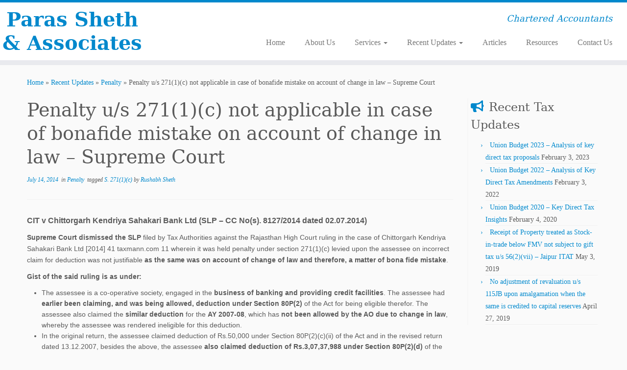

--- FILE ---
content_type: text/html; charset=UTF-8
request_url: https://psheth.com/penalty-us-2711c-not-applicable-in-case-of-bonafide-mistake-on-account-of-change-in-law-supreme-court/
body_size: 18353
content:
<!DOCTYPE html>
<!--[if IE 7]>
<html class="ie ie7 no-js" lang="en-US">
<![endif]-->
<!--[if IE 8]>
<html class="ie ie8 no-js" lang="en-US">
<![endif]-->
<!--[if !(IE 7) | !(IE 8)  ]><!-->
<html class="no-js" lang="en-US">
<!--<![endif]-->
	<head>
		<meta charset="UTF-8" />
		<meta http-equiv="X-UA-Compatible" content="IE=EDGE" />
		<meta name="viewport" content="width=device-width, initial-scale=1.0" />
        <link rel="profile"  href="https://gmpg.org/xfn/11" />
		<link rel="pingback" href="https://psheth.com/xmlrpc.php" />
		<script>(function(html){html.className = html.className.replace(/\bno-js\b/,'js')})(document.documentElement);</script>
<meta name='robots' content='index, follow, max-image-preview:large, max-snippet:-1, max-video-preview:-1' />
	<style>img:is([sizes="auto" i], [sizes^="auto," i]) { contain-intrinsic-size: 3000px 1500px }</style>
	
	<!-- This site is optimized with the Yoast SEO plugin v26.3 - https://yoast.com/wordpress/plugins/seo/ -->
	<title>Penalty u/s 271(1)(c) not applicable in case of bonafide mistake on account of change in law - Supreme Court - Paras Sheth &amp; Associates</title>
	<link rel="canonical" href="https://psheth.com/penalty-us-2711c-not-applicable-in-case-of-bonafide-mistake-on-account-of-change-in-law-supreme-court/" />
	<meta name="twitter:label1" content="Written by" />
	<meta name="twitter:data1" content="Rushabh Sheth" />
	<meta name="twitter:label2" content="Est. reading time" />
	<meta name="twitter:data2" content="3 minutes" />
	<script type="application/ld+json" class="yoast-schema-graph">{"@context":"https://schema.org","@graph":[{"@type":"WebPage","@id":"https://psheth.com/penalty-us-2711c-not-applicable-in-case-of-bonafide-mistake-on-account-of-change-in-law-supreme-court/","url":"https://psheth.com/penalty-us-2711c-not-applicable-in-case-of-bonafide-mistake-on-account-of-change-in-law-supreme-court/","name":"Penalty u/s 271(1)(c) not applicable in case of bonafide mistake on account of change in law - Supreme Court - Paras Sheth &amp; Associates","isPartOf":{"@id":"https://psheth.com/#website"},"datePublished":"2014-07-14T07:12:15+00:00","dateModified":"2014-07-14T07:13:45+00:00","author":{"@id":"https://psheth.com/#/schema/person/0e265bd6a1d6e2105b203fcd531a8b21"},"breadcrumb":{"@id":"https://psheth.com/penalty-us-2711c-not-applicable-in-case-of-bonafide-mistake-on-account-of-change-in-law-supreme-court/#breadcrumb"},"inLanguage":"en-US","potentialAction":[{"@type":"ReadAction","target":["https://psheth.com/penalty-us-2711c-not-applicable-in-case-of-bonafide-mistake-on-account-of-change-in-law-supreme-court/"]}]},{"@type":"BreadcrumbList","@id":"https://psheth.com/penalty-us-2711c-not-applicable-in-case-of-bonafide-mistake-on-account-of-change-in-law-supreme-court/#breadcrumb","itemListElement":[{"@type":"ListItem","position":1,"name":"Home","item":"https://psheth.com/"},{"@type":"ListItem","position":2,"name":"Recent Updates","item":"https://psheth.com/income-tax-updates/"},{"@type":"ListItem","position":3,"name":"Penalty u/s 271(1)(c) not applicable in case of bonafide mistake on account of change in law &#8211; Supreme Court"}]},{"@type":"WebSite","@id":"https://psheth.com/#website","url":"https://psheth.com/","name":"Paras Sheth &amp; Associates","description":"Chartered Accountants","potentialAction":[{"@type":"SearchAction","target":{"@type":"EntryPoint","urlTemplate":"https://psheth.com/?s={search_term_string}"},"query-input":{"@type":"PropertyValueSpecification","valueRequired":true,"valueName":"search_term_string"}}],"inLanguage":"en-US"},{"@type":"Person","@id":"https://psheth.com/#/schema/person/0e265bd6a1d6e2105b203fcd531a8b21","name":"Rushabh Sheth"}]}</script>
	<!-- / Yoast SEO plugin. -->


<link rel='dns-prefetch' href='//stats.wp.com' />
<link rel='dns-prefetch' href='//v0.wordpress.com' />
<link rel="alternate" type="application/rss+xml" title="Paras Sheth &amp; Associates &raquo; Feed" href="https://psheth.com/feed/" />
<link rel="alternate" type="application/rss+xml" title="Paras Sheth &amp; Associates &raquo; Comments Feed" href="https://psheth.com/comments/feed/" />
<link rel="alternate" type="application/rss+xml" title="Paras Sheth &amp; Associates &raquo; Penalty u/s 271(1)(c) not applicable in case of bonafide mistake on account of change in law &#8211; Supreme Court Comments Feed" href="https://psheth.com/penalty-us-2711c-not-applicable-in-case-of-bonafide-mistake-on-account-of-change-in-law-supreme-court/feed/" />
<script type="text/javascript">
/* <![CDATA[ */
window._wpemojiSettings = {"baseUrl":"https:\/\/s.w.org\/images\/core\/emoji\/16.0.1\/72x72\/","ext":".png","svgUrl":"https:\/\/s.w.org\/images\/core\/emoji\/16.0.1\/svg\/","svgExt":".svg","source":{"concatemoji":"https:\/\/psheth.com\/wp-includes\/js\/wp-emoji-release.min.js?ver=6.8.3"}};
/*! This file is auto-generated */
!function(s,n){var o,i,e;function c(e){try{var t={supportTests:e,timestamp:(new Date).valueOf()};sessionStorage.setItem(o,JSON.stringify(t))}catch(e){}}function p(e,t,n){e.clearRect(0,0,e.canvas.width,e.canvas.height),e.fillText(t,0,0);var t=new Uint32Array(e.getImageData(0,0,e.canvas.width,e.canvas.height).data),a=(e.clearRect(0,0,e.canvas.width,e.canvas.height),e.fillText(n,0,0),new Uint32Array(e.getImageData(0,0,e.canvas.width,e.canvas.height).data));return t.every(function(e,t){return e===a[t]})}function u(e,t){e.clearRect(0,0,e.canvas.width,e.canvas.height),e.fillText(t,0,0);for(var n=e.getImageData(16,16,1,1),a=0;a<n.data.length;a++)if(0!==n.data[a])return!1;return!0}function f(e,t,n,a){switch(t){case"flag":return n(e,"\ud83c\udff3\ufe0f\u200d\u26a7\ufe0f","\ud83c\udff3\ufe0f\u200b\u26a7\ufe0f")?!1:!n(e,"\ud83c\udde8\ud83c\uddf6","\ud83c\udde8\u200b\ud83c\uddf6")&&!n(e,"\ud83c\udff4\udb40\udc67\udb40\udc62\udb40\udc65\udb40\udc6e\udb40\udc67\udb40\udc7f","\ud83c\udff4\u200b\udb40\udc67\u200b\udb40\udc62\u200b\udb40\udc65\u200b\udb40\udc6e\u200b\udb40\udc67\u200b\udb40\udc7f");case"emoji":return!a(e,"\ud83e\udedf")}return!1}function g(e,t,n,a){var r="undefined"!=typeof WorkerGlobalScope&&self instanceof WorkerGlobalScope?new OffscreenCanvas(300,150):s.createElement("canvas"),o=r.getContext("2d",{willReadFrequently:!0}),i=(o.textBaseline="top",o.font="600 32px Arial",{});return e.forEach(function(e){i[e]=t(o,e,n,a)}),i}function t(e){var t=s.createElement("script");t.src=e,t.defer=!0,s.head.appendChild(t)}"undefined"!=typeof Promise&&(o="wpEmojiSettingsSupports",i=["flag","emoji"],n.supports={everything:!0,everythingExceptFlag:!0},e=new Promise(function(e){s.addEventListener("DOMContentLoaded",e,{once:!0})}),new Promise(function(t){var n=function(){try{var e=JSON.parse(sessionStorage.getItem(o));if("object"==typeof e&&"number"==typeof e.timestamp&&(new Date).valueOf()<e.timestamp+604800&&"object"==typeof e.supportTests)return e.supportTests}catch(e){}return null}();if(!n){if("undefined"!=typeof Worker&&"undefined"!=typeof OffscreenCanvas&&"undefined"!=typeof URL&&URL.createObjectURL&&"undefined"!=typeof Blob)try{var e="postMessage("+g.toString()+"("+[JSON.stringify(i),f.toString(),p.toString(),u.toString()].join(",")+"));",a=new Blob([e],{type:"text/javascript"}),r=new Worker(URL.createObjectURL(a),{name:"wpTestEmojiSupports"});return void(r.onmessage=function(e){c(n=e.data),r.terminate(),t(n)})}catch(e){}c(n=g(i,f,p,u))}t(n)}).then(function(e){for(var t in e)n.supports[t]=e[t],n.supports.everything=n.supports.everything&&n.supports[t],"flag"!==t&&(n.supports.everythingExceptFlag=n.supports.everythingExceptFlag&&n.supports[t]);n.supports.everythingExceptFlag=n.supports.everythingExceptFlag&&!n.supports.flag,n.DOMReady=!1,n.readyCallback=function(){n.DOMReady=!0}}).then(function(){return e}).then(function(){var e;n.supports.everything||(n.readyCallback(),(e=n.source||{}).concatemoji?t(e.concatemoji):e.wpemoji&&e.twemoji&&(t(e.twemoji),t(e.wpemoji)))}))}((window,document),window._wpemojiSettings);
/* ]]> */
</script>

<style id='wp-emoji-styles-inline-css' type='text/css'>

	img.wp-smiley, img.emoji {
		display: inline !important;
		border: none !important;
		box-shadow: none !important;
		height: 1em !important;
		width: 1em !important;
		margin: 0 0.07em !important;
		vertical-align: -0.1em !important;
		background: none !important;
		padding: 0 !important;
	}
</style>
<link rel='stylesheet' id='wp-block-library-css' href='https://psheth.com/wp-includes/css/dist/block-library/style.min.css?ver=6.8.3' type='text/css' media='all' />
<style id='classic-theme-styles-inline-css' type='text/css'>
/*! This file is auto-generated */
.wp-block-button__link{color:#fff;background-color:#32373c;border-radius:9999px;box-shadow:none;text-decoration:none;padding:calc(.667em + 2px) calc(1.333em + 2px);font-size:1.125em}.wp-block-file__button{background:#32373c;color:#fff;text-decoration:none}
</style>
<link rel='stylesheet' id='mediaelement-css' href='https://psheth.com/wp-includes/js/mediaelement/mediaelementplayer-legacy.min.css?ver=4.2.17' type='text/css' media='all' />
<link rel='stylesheet' id='wp-mediaelement-css' href='https://psheth.com/wp-includes/js/mediaelement/wp-mediaelement.min.css?ver=6.8.3' type='text/css' media='all' />
<style id='jetpack-sharing-buttons-style-inline-css' type='text/css'>
.jetpack-sharing-buttons__services-list{display:flex;flex-direction:row;flex-wrap:wrap;gap:0;list-style-type:none;margin:5px;padding:0}.jetpack-sharing-buttons__services-list.has-small-icon-size{font-size:12px}.jetpack-sharing-buttons__services-list.has-normal-icon-size{font-size:16px}.jetpack-sharing-buttons__services-list.has-large-icon-size{font-size:24px}.jetpack-sharing-buttons__services-list.has-huge-icon-size{font-size:36px}@media print{.jetpack-sharing-buttons__services-list{display:none!important}}.editor-styles-wrapper .wp-block-jetpack-sharing-buttons{gap:0;padding-inline-start:0}ul.jetpack-sharing-buttons__services-list.has-background{padding:1.25em 2.375em}
</style>
<style id='global-styles-inline-css' type='text/css'>
:root{--wp--preset--aspect-ratio--square: 1;--wp--preset--aspect-ratio--4-3: 4/3;--wp--preset--aspect-ratio--3-4: 3/4;--wp--preset--aspect-ratio--3-2: 3/2;--wp--preset--aspect-ratio--2-3: 2/3;--wp--preset--aspect-ratio--16-9: 16/9;--wp--preset--aspect-ratio--9-16: 9/16;--wp--preset--color--black: #000000;--wp--preset--color--cyan-bluish-gray: #abb8c3;--wp--preset--color--white: #ffffff;--wp--preset--color--pale-pink: #f78da7;--wp--preset--color--vivid-red: #cf2e2e;--wp--preset--color--luminous-vivid-orange: #ff6900;--wp--preset--color--luminous-vivid-amber: #fcb900;--wp--preset--color--light-green-cyan: #7bdcb5;--wp--preset--color--vivid-green-cyan: #00d084;--wp--preset--color--pale-cyan-blue: #8ed1fc;--wp--preset--color--vivid-cyan-blue: #0693e3;--wp--preset--color--vivid-purple: #9b51e0;--wp--preset--gradient--vivid-cyan-blue-to-vivid-purple: linear-gradient(135deg,rgba(6,147,227,1) 0%,rgb(155,81,224) 100%);--wp--preset--gradient--light-green-cyan-to-vivid-green-cyan: linear-gradient(135deg,rgb(122,220,180) 0%,rgb(0,208,130) 100%);--wp--preset--gradient--luminous-vivid-amber-to-luminous-vivid-orange: linear-gradient(135deg,rgba(252,185,0,1) 0%,rgba(255,105,0,1) 100%);--wp--preset--gradient--luminous-vivid-orange-to-vivid-red: linear-gradient(135deg,rgba(255,105,0,1) 0%,rgb(207,46,46) 100%);--wp--preset--gradient--very-light-gray-to-cyan-bluish-gray: linear-gradient(135deg,rgb(238,238,238) 0%,rgb(169,184,195) 100%);--wp--preset--gradient--cool-to-warm-spectrum: linear-gradient(135deg,rgb(74,234,220) 0%,rgb(151,120,209) 20%,rgb(207,42,186) 40%,rgb(238,44,130) 60%,rgb(251,105,98) 80%,rgb(254,248,76) 100%);--wp--preset--gradient--blush-light-purple: linear-gradient(135deg,rgb(255,206,236) 0%,rgb(152,150,240) 100%);--wp--preset--gradient--blush-bordeaux: linear-gradient(135deg,rgb(254,205,165) 0%,rgb(254,45,45) 50%,rgb(107,0,62) 100%);--wp--preset--gradient--luminous-dusk: linear-gradient(135deg,rgb(255,203,112) 0%,rgb(199,81,192) 50%,rgb(65,88,208) 100%);--wp--preset--gradient--pale-ocean: linear-gradient(135deg,rgb(255,245,203) 0%,rgb(182,227,212) 50%,rgb(51,167,181) 100%);--wp--preset--gradient--electric-grass: linear-gradient(135deg,rgb(202,248,128) 0%,rgb(113,206,126) 100%);--wp--preset--gradient--midnight: linear-gradient(135deg,rgb(2,3,129) 0%,rgb(40,116,252) 100%);--wp--preset--font-size--small: 13px;--wp--preset--font-size--medium: 20px;--wp--preset--font-size--large: 36px;--wp--preset--font-size--x-large: 42px;--wp--preset--spacing--20: 0.44rem;--wp--preset--spacing--30: 0.67rem;--wp--preset--spacing--40: 1rem;--wp--preset--spacing--50: 1.5rem;--wp--preset--spacing--60: 2.25rem;--wp--preset--spacing--70: 3.38rem;--wp--preset--spacing--80: 5.06rem;--wp--preset--shadow--natural: 6px 6px 9px rgba(0, 0, 0, 0.2);--wp--preset--shadow--deep: 12px 12px 50px rgba(0, 0, 0, 0.4);--wp--preset--shadow--sharp: 6px 6px 0px rgba(0, 0, 0, 0.2);--wp--preset--shadow--outlined: 6px 6px 0px -3px rgba(255, 255, 255, 1), 6px 6px rgba(0, 0, 0, 1);--wp--preset--shadow--crisp: 6px 6px 0px rgba(0, 0, 0, 1);}:where(.is-layout-flex){gap: 0.5em;}:where(.is-layout-grid){gap: 0.5em;}body .is-layout-flex{display: flex;}.is-layout-flex{flex-wrap: wrap;align-items: center;}.is-layout-flex > :is(*, div){margin: 0;}body .is-layout-grid{display: grid;}.is-layout-grid > :is(*, div){margin: 0;}:where(.wp-block-columns.is-layout-flex){gap: 2em;}:where(.wp-block-columns.is-layout-grid){gap: 2em;}:where(.wp-block-post-template.is-layout-flex){gap: 1.25em;}:where(.wp-block-post-template.is-layout-grid){gap: 1.25em;}.has-black-color{color: var(--wp--preset--color--black) !important;}.has-cyan-bluish-gray-color{color: var(--wp--preset--color--cyan-bluish-gray) !important;}.has-white-color{color: var(--wp--preset--color--white) !important;}.has-pale-pink-color{color: var(--wp--preset--color--pale-pink) !important;}.has-vivid-red-color{color: var(--wp--preset--color--vivid-red) !important;}.has-luminous-vivid-orange-color{color: var(--wp--preset--color--luminous-vivid-orange) !important;}.has-luminous-vivid-amber-color{color: var(--wp--preset--color--luminous-vivid-amber) !important;}.has-light-green-cyan-color{color: var(--wp--preset--color--light-green-cyan) !important;}.has-vivid-green-cyan-color{color: var(--wp--preset--color--vivid-green-cyan) !important;}.has-pale-cyan-blue-color{color: var(--wp--preset--color--pale-cyan-blue) !important;}.has-vivid-cyan-blue-color{color: var(--wp--preset--color--vivid-cyan-blue) !important;}.has-vivid-purple-color{color: var(--wp--preset--color--vivid-purple) !important;}.has-black-background-color{background-color: var(--wp--preset--color--black) !important;}.has-cyan-bluish-gray-background-color{background-color: var(--wp--preset--color--cyan-bluish-gray) !important;}.has-white-background-color{background-color: var(--wp--preset--color--white) !important;}.has-pale-pink-background-color{background-color: var(--wp--preset--color--pale-pink) !important;}.has-vivid-red-background-color{background-color: var(--wp--preset--color--vivid-red) !important;}.has-luminous-vivid-orange-background-color{background-color: var(--wp--preset--color--luminous-vivid-orange) !important;}.has-luminous-vivid-amber-background-color{background-color: var(--wp--preset--color--luminous-vivid-amber) !important;}.has-light-green-cyan-background-color{background-color: var(--wp--preset--color--light-green-cyan) !important;}.has-vivid-green-cyan-background-color{background-color: var(--wp--preset--color--vivid-green-cyan) !important;}.has-pale-cyan-blue-background-color{background-color: var(--wp--preset--color--pale-cyan-blue) !important;}.has-vivid-cyan-blue-background-color{background-color: var(--wp--preset--color--vivid-cyan-blue) !important;}.has-vivid-purple-background-color{background-color: var(--wp--preset--color--vivid-purple) !important;}.has-black-border-color{border-color: var(--wp--preset--color--black) !important;}.has-cyan-bluish-gray-border-color{border-color: var(--wp--preset--color--cyan-bluish-gray) !important;}.has-white-border-color{border-color: var(--wp--preset--color--white) !important;}.has-pale-pink-border-color{border-color: var(--wp--preset--color--pale-pink) !important;}.has-vivid-red-border-color{border-color: var(--wp--preset--color--vivid-red) !important;}.has-luminous-vivid-orange-border-color{border-color: var(--wp--preset--color--luminous-vivid-orange) !important;}.has-luminous-vivid-amber-border-color{border-color: var(--wp--preset--color--luminous-vivid-amber) !important;}.has-light-green-cyan-border-color{border-color: var(--wp--preset--color--light-green-cyan) !important;}.has-vivid-green-cyan-border-color{border-color: var(--wp--preset--color--vivid-green-cyan) !important;}.has-pale-cyan-blue-border-color{border-color: var(--wp--preset--color--pale-cyan-blue) !important;}.has-vivid-cyan-blue-border-color{border-color: var(--wp--preset--color--vivid-cyan-blue) !important;}.has-vivid-purple-border-color{border-color: var(--wp--preset--color--vivid-purple) !important;}.has-vivid-cyan-blue-to-vivid-purple-gradient-background{background: var(--wp--preset--gradient--vivid-cyan-blue-to-vivid-purple) !important;}.has-light-green-cyan-to-vivid-green-cyan-gradient-background{background: var(--wp--preset--gradient--light-green-cyan-to-vivid-green-cyan) !important;}.has-luminous-vivid-amber-to-luminous-vivid-orange-gradient-background{background: var(--wp--preset--gradient--luminous-vivid-amber-to-luminous-vivid-orange) !important;}.has-luminous-vivid-orange-to-vivid-red-gradient-background{background: var(--wp--preset--gradient--luminous-vivid-orange-to-vivid-red) !important;}.has-very-light-gray-to-cyan-bluish-gray-gradient-background{background: var(--wp--preset--gradient--very-light-gray-to-cyan-bluish-gray) !important;}.has-cool-to-warm-spectrum-gradient-background{background: var(--wp--preset--gradient--cool-to-warm-spectrum) !important;}.has-blush-light-purple-gradient-background{background: var(--wp--preset--gradient--blush-light-purple) !important;}.has-blush-bordeaux-gradient-background{background: var(--wp--preset--gradient--blush-bordeaux) !important;}.has-luminous-dusk-gradient-background{background: var(--wp--preset--gradient--luminous-dusk) !important;}.has-pale-ocean-gradient-background{background: var(--wp--preset--gradient--pale-ocean) !important;}.has-electric-grass-gradient-background{background: var(--wp--preset--gradient--electric-grass) !important;}.has-midnight-gradient-background{background: var(--wp--preset--gradient--midnight) !important;}.has-small-font-size{font-size: var(--wp--preset--font-size--small) !important;}.has-medium-font-size{font-size: var(--wp--preset--font-size--medium) !important;}.has-large-font-size{font-size: var(--wp--preset--font-size--large) !important;}.has-x-large-font-size{font-size: var(--wp--preset--font-size--x-large) !important;}
:where(.wp-block-post-template.is-layout-flex){gap: 1.25em;}:where(.wp-block-post-template.is-layout-grid){gap: 1.25em;}
:where(.wp-block-columns.is-layout-flex){gap: 2em;}:where(.wp-block-columns.is-layout-grid){gap: 2em;}
:root :where(.wp-block-pullquote){font-size: 1.5em;line-height: 1.6;}
</style>
<link rel='stylesheet' id='customizr-fa-css' href='https://psheth.com/wp-content/themes/customizr/assets/shared/fonts/fa/css/fontawesome-all.min.css?ver=4.4.24' type='text/css' media='all' />
<link rel='stylesheet' id='customizr-common-css' href='https://psheth.com/wp-content/themes/customizr/inc/assets/css/tc_common.min.css?ver=4.4.24' type='text/css' media='all' />
<link rel='stylesheet' id='customizr-skin-css' href='https://psheth.com/wp-content/themes/customizr/inc/assets/css/blue.min.css?ver=4.4.24' type='text/css' media='all' />
<style id='customizr-skin-inline-css' type='text/css'>

                  .site-title,.site-description,h1,h2,h3,.tc-dropcap {
                    font-family : 'Georgia','Georgia','serif';
                    font-weight : inherit;
                  }

                  body,.navbar .nav>li>a {
                    font-family : 'Verdana','Geneva','sans-serif';
                    font-weight : inherit;
                  }
table { border-collapse: separate; }
                           body table { border-collapse: collapse; }
                          
.social-links .social-icon:before { content: none } 
.sticky-enabled .tc-shrink-on .site-logo img {
    					height:30px!important;width:auto!important
    				}

    				.sticky-enabled .tc-shrink-on .brand .site-title {
    					font-size:0.6em;opacity:0.8;line-height:1.2em
    				}

.tc-slider-loader-wrapper{ display:none }
html.js .tc-slider-loader-wrapper { display: block }.no-csstransforms3d .tc-slider-loader-wrapper .tc-img-gif-loader {
                                                background: url('https://psheth.com/wp-content/themes/customizr/assets/front/img/slider-loader.gif') no-repeat center center;
                                         }.tc-slider-loader-wrapper .tc-css-loader > div { border-color:#08c; }

      .carousel .czr-item {
        line-height: 400px;
        min-height:400px;
        max-height:400px;
      }
      .tc-slider-loader-wrapper {
        line-height: 400px;
        height:400px;
      }
      .carousel .tc-slider-controls {
        line-height: 400px;
        max-height:400px;
      }

        @media (max-width: 1200px) {
          .carousel .czr-item {
            line-height: 308px;
            max-height:308px;
            min-height:308px;
          }
          .czr-item .carousel-caption {
            max-height: 268px;
            overflow: hidden;
          }
          .carousel .tc-slider-loader-wrapper {
            line-height: 308px;
            height:308px;
          }
        }

        @media (max-width: 979px) {
          .carousel .czr-item {
            line-height: 247.2px;
            max-height:247.2px;
            min-height:247.2px;
          }
          .czr-item .carousel-caption {
            max-height: 207.2px;
            overflow: hidden;
          }
          .carousel .tc-slider-loader-wrapper {
            line-height: 247.2px;
            height:247.2px;
          }
        }

        @media (max-width: 480px) {
          .carousel .czr-item {
            line-height: 152px;
            max-height:152px;
            min-height:152px;
          }
          .czr-item .carousel-caption {
            max-height: 112px;
            overflow: hidden;
          }
          .carousel .tc-slider-loader-wrapper {
            line-height: 152px;
            height:152px;
          }
        }

        @media (max-width: 320px) {
          .carousel .czr-item {
            line-height: 112px;
            max-height:112px;
            min-height:112px;
          }
          .czr-item .carousel-caption {
            max-height: 72px;
            overflow: hidden;
          }
          .carousel .tc-slider-loader-wrapper {
            line-height: 112px;
            height:112px;
          }
        }

#tc-push-footer { display: none; visibility: hidden; }
         .tc-sticky-footer #tc-push-footer.sticky-footer-enabled { display: block; }
        

</style>
<link rel='stylesheet' id='customizr-style-css' href='https://psheth.com/wp-content/themes/customizr/style.css?ver=4.4.24' type='text/css' media='all' />
<link rel='stylesheet' id='fancyboxcss-css' href='https://psheth.com/wp-content/themes/customizr/assets/front/js/libs/fancybox/jquery.fancybox-1.3.4.min.css?ver=6.8.3' type='text/css' media='all' />
<link rel='stylesheet' id='sharedaddy-css' href='https://psheth.com/wp-content/plugins/jetpack/modules/sharedaddy/sharing.css?ver=15.2' type='text/css' media='all' />
<link rel='stylesheet' id='social-logos-css' href='https://psheth.com/wp-content/plugins/jetpack/_inc/social-logos/social-logos.min.css?ver=15.2' type='text/css' media='all' />
<script type="text/javascript" src="https://psheth.com/wp-includes/js/jquery/jquery.min.js?ver=3.7.1" id="jquery-core-js"></script>
<script type="text/javascript" src="https://psheth.com/wp-includes/js/jquery/jquery-migrate.min.js?ver=3.4.1" id="jquery-migrate-js"></script>
<script type="text/javascript" src="https://psheth.com/wp-content/themes/customizr/assets/front/js/libs/modernizr.min.js?ver=4.4.24" id="modernizr-js"></script>
<script type="text/javascript" src="https://psheth.com/wp-content/themes/customizr/assets/front/js/libs/fancybox/jquery.fancybox-1.3.4.min.js?ver=4.4.24" id="tc-fancybox-js"></script>
<script type="text/javascript" src="https://psheth.com/wp-includes/js/underscore.min.js?ver=1.13.7" id="underscore-js"></script>
<script type="text/javascript" id="tc-scripts-js-extra">
/* <![CDATA[ */
var TCParams = {"_disabled":[],"FancyBoxState":"1","FancyBoxAutoscale":"1","SliderName":"","SliderDelay":"","SliderHover":"1","centerSliderImg":"1","SmoothScroll":{"Enabled":true,"Options":{"touchpadSupport":false}},"anchorSmoothScroll":"linear","anchorSmoothScrollExclude":{"simple":["[class*=edd]",".tc-carousel-control",".carousel-control","[data-toggle=\"modal\"]","[data-toggle=\"dropdown\"]","[data-toggle=\"tooltip\"]","[data-toggle=\"popover\"]","[data-toggle=\"collapse\"]","[data-toggle=\"tab\"]","[data-toggle=\"pill\"]","[class*=upme]","[class*=um-]"],"deep":{"classes":[],"ids":[]}},"ReorderBlocks":"1","centerAllImg":"1","HasComments":"","LeftSidebarClass":".span3.left.tc-sidebar","RightSidebarClass":".span3.right.tc-sidebar","LoadModernizr":"1","stickyCustomOffset":{"_initial":0,"_scrolling":0,"options":{"_static":true,"_element":""}},"stickyHeader":"1","dropdowntoViewport":"1","timerOnScrollAllBrowsers":"1","extLinksStyle":"0","extLinksTargetExt":"1","extLinksSkipSelectors":{"classes":["btn","button"],"ids":[]},"dropcapEnabled":"","dropcapWhere":{"post":"0","page":"0"},"dropcapMinWords":"50","dropcapSkipSelectors":{"tags":["IMG","IFRAME","H1","H2","H3","H4","H5","H6","BLOCKQUOTE","UL","OL"],"classes":["btn","tc-placeholder-wrap"],"id":[]},"imgSmartLoadEnabled":"1","imgSmartLoadOpts":{"parentSelectors":[".article-container",".__before_main_wrapper",".widget-front"],"opts":{"excludeImg":[".tc-holder-img"]}},"imgSmartLoadsForSliders":"","goldenRatio":"1.618","gridGoldenRatioLimit":"350","isSecondMenuEnabled":"","secondMenuRespSet":"hide","isParallaxOn":"1","parallaxRatio":"0.55","pluginCompats":[],"adminAjaxUrl":"https:\/\/psheth.com\/wp-admin\/admin-ajax.php","ajaxUrl":"https:\/\/psheth.com\/?czrajax=1","frontNonce":{"id":"CZRFrontNonce","handle":"6c0fb3333e"},"isDevMode":"","isModernStyle":"","i18n":{"Permanently dismiss":"Permanently dismiss"},"version":"4.4.24","frontNotifications":{"styleSwitcher":{"enabled":false,"content":"","dismissAction":"dismiss_style_switcher_note_front","ajaxUrl":"https:\/\/psheth.com\/wp-admin\/admin-ajax.php"}}};
/* ]]> */
</script>
<script type="text/javascript" src="https://psheth.com/wp-content/themes/customizr/inc/assets/js/tc-scripts.min.js?ver=4.4.24" id="tc-scripts-js"></script>
<link rel="https://api.w.org/" href="https://psheth.com/wp-json/" /><link rel="alternate" title="JSON" type="application/json" href="https://psheth.com/wp-json/wp/v2/posts/1428" /><link rel="EditURI" type="application/rsd+xml" title="RSD" href="https://psheth.com/xmlrpc.php?rsd" />
<link rel='shortlink' href='https://wp.me/p2rloO-n2' />
<link rel="alternate" title="oEmbed (JSON)" type="application/json+oembed" href="https://psheth.com/wp-json/oembed/1.0/embed?url=https%3A%2F%2Fpsheth.com%2Fpenalty-us-2711c-not-applicable-in-case-of-bonafide-mistake-on-account-of-change-in-law-supreme-court%2F" />
<link rel="alternate" title="oEmbed (XML)" type="text/xml+oembed" href="https://psheth.com/wp-json/oembed/1.0/embed?url=https%3A%2F%2Fpsheth.com%2Fpenalty-us-2711c-not-applicable-in-case-of-bonafide-mistake-on-account-of-change-in-law-supreme-court%2F&#038;format=xml" />
	<style>img#wpstats{display:none}</style>
		
<!-- Jetpack Open Graph Tags -->
<meta property="og:type" content="article" />
<meta property="og:title" content="Penalty u/s 271(1)(c) not applicable in case of bonafide mistake on account of change in law &#8211; Supreme Court" />
<meta property="og:url" content="https://psheth.com/penalty-us-2711c-not-applicable-in-case-of-bonafide-mistake-on-account-of-change-in-law-supreme-court/" />
<meta property="og:description" content="CIT v Chittorgarh Kendriya Sahakari Bank Ltd (SLP &#8211; CC No(s). 8127/2014 dated 02.07.2014) Supreme Court dismissed the SLP filed by Tax Authorities against the Rajasthan High Court ruling in t…" />
<meta property="article:published_time" content="2014-07-14T07:12:15+00:00" />
<meta property="article:modified_time" content="2014-07-14T07:13:45+00:00" />
<meta property="og:site_name" content="Paras Sheth &amp; Associates" />
<meta property="og:image" content="https://psheth.com/wp-content/uploads/2017/01/cropped-CA-Logo-resized-1.jpg" />
<meta property="og:image:width" content="512" />
<meta property="og:image:height" content="512" />
<meta property="og:image:alt" content="" />
<meta property="og:locale" content="en_US" />
<meta name="twitter:text:title" content="Penalty u/s 271(1)(c) not applicable in case of bonafide mistake on account of change in law &#8211; Supreme Court" />
<meta name="twitter:image" content="https://psheth.com/wp-content/uploads/2017/01/cropped-CA-Logo-resized-1-270x270.jpg" />
<meta name="twitter:card" content="summary" />

<!-- End Jetpack Open Graph Tags -->
<link rel="icon" href="https://psheth.com/wp-content/uploads/2017/01/cropped-CA-Logo-resized-1-32x32.jpg" sizes="32x32" />
<link rel="icon" href="https://psheth.com/wp-content/uploads/2017/01/cropped-CA-Logo-resized-1-192x192.jpg" sizes="192x192" />
<link rel="apple-touch-icon" href="https://psheth.com/wp-content/uploads/2017/01/cropped-CA-Logo-resized-1-180x180.jpg" />
<meta name="msapplication-TileImage" content="https://psheth.com/wp-content/uploads/2017/01/cropped-CA-Logo-resized-1-270x270.jpg" />
	</head>
	
	<body class="wp-singular post-template-default single single-post postid-1428 single-format-standard wp-embed-responsive wp-theme-customizr tc-fade-hover-links tc-r-sidebar tc-center-images skin-blue customizr-4-4-24 tc-sticky-header sticky-disabled tc-transparent-on-scroll no-navbar tc-regular-menu tc-sticky-footer" >
            <a class="screen-reader-text skip-link" href="#content">Skip to content</a>
        
    <div id="tc-page-wrap" class="">

  		
  	   	<header class="tc-header clearfix row-fluid tc-tagline-on tc-title-logo-on  tc-shrink-on tc-menu-on logo-left tc-second-menu-hide-when-mobile">
  			      <div class="brand span3 pull-left ">

        <h1><a class="site-title" href="https://psheth.com/">Paras Sheth &amp; Associates</a></h1>
      </div> <!-- brand span3 pull-left -->
      <div class="container outside"><h2 class="site-description">Chartered Accountants</h2></div>      	<div class="navbar-wrapper clearfix span9 tc-submenu-move tc-open-on-hover pull-menu-right">
        	<div class="navbar resp">
          		<div class="navbar-inner" role="navigation">
            		<div class="row-fluid">
              		<h2 class="span7 inside site-description">Chartered Accountants</h2><div class="nav-collapse collapse tc-hover-menu-wrapper"><div class="menu-my-menu-container"><ul id="menu-my-menu-2" class="nav tc-hover-menu"><li class="menu-item menu-item-type-custom menu-item-object-custom menu-item-home menu-item-1765"><a href="http://psheth.com/">Home</a></li>
<li class="menu-item menu-item-type-post_type menu-item-object-page menu-item-226"><a href="https://psheth.com/about/">About Us</a></li>
<li class="menu-item menu-item-type-post_type menu-item-object-page menu-item-has-children dropdown menu-item-223"><a href="https://psheth.com/services/">Services <strong class="caret"></strong></a>
<ul class="dropdown-menu">
	<li class="menu-item menu-item-type-post_type menu-item-object-page menu-item-280"><a href="https://psheth.com/services/litigation-services/">Litigation services</a></li>
	<li class="menu-item menu-item-type-post_type menu-item-object-page menu-item-279"><a href="https://psheth.com/services/tax-advisory-services/">Tax Advisory Services</a></li>
	<li class="menu-item menu-item-type-post_type menu-item-object-page menu-item-278"><a href="https://psheth.com/services/tax-regulatory-services/">Tax Compliance Services</a></li>
	<li class="menu-item menu-item-type-post_type menu-item-object-page menu-item-277"><a href="https://psheth.com/services/human-capital-services/">Personal Tax Services</a></li>
	<li class="menu-item menu-item-type-post_type menu-item-object-page menu-item-276"><a href="https://psheth.com/services/audit-assurance/">Audit &#038; Assurance</a></li>
</ul>
</li>
<li class="menu-item menu-item-type-post_type menu-item-object-page current_page_parent menu-item-has-children dropdown menu-item-534"><a href="https://psheth.com/income-tax-updates/">Recent Updates <strong class="caret"></strong></a>
<ul class="dropdown-menu">
	<li class="menu-item menu-item-type-taxonomy menu-item-object-category menu-item-227"><a href="https://psheth.com/category/business-expenditureincome/">Business expenditure/income</a></li>
	<li class="menu-item menu-item-type-taxonomy menu-item-object-category menu-item-420"><a href="https://psheth.com/category/capital-gains-2/">Capital Gains</a></li>
	<li class="menu-item menu-item-type-taxonomy menu-item-object-category menu-item-230"><a href="https://psheth.com/category/depreciation/">Depreciation</a></li>
	<li class="menu-item menu-item-type-taxonomy menu-item-object-category menu-item-389"><a href="https://psheth.com/category/disallowance-us-14a/">Disallowance u/s 14A</a></li>
	<li class="menu-item menu-item-type-taxonomy menu-item-object-category menu-item-428"><a href="https://psheth.com/category/international-taxation/">International Taxation</a></li>
	<li class="menu-item menu-item-type-taxonomy menu-item-object-category current-post-ancestor current-menu-parent current-post-parent menu-item-229"><a href="https://psheth.com/category/penalty/">Penalty</a></li>
	<li class="menu-item menu-item-type-taxonomy menu-item-object-category menu-item-228"><a href="https://psheth.com/category/exemptions/">Exemptions</a></li>
	<li class="menu-item menu-item-type-taxonomy menu-item-object-category menu-item-419"><a href="https://psheth.com/category/miscellaneous/">Miscellaneous</a></li>
	<li class="menu-item menu-item-type-taxonomy menu-item-object-category menu-item-531"><a href="https://psheth.com/category/transfer-pricing/">Transfer Pricing</a></li>
</ul>
</li>
<li class="menu-item menu-item-type-taxonomy menu-item-object-category menu-item-315"><a href="https://psheth.com/category/articles/">Articles</a></li>
<li class="menu-item menu-item-type-post_type menu-item-object-page menu-item-222"><a href="https://psheth.com/resources/">Resources</a></li>
<li class="menu-item menu-item-type-post_type menu-item-object-page menu-item-329"><a href="https://psheth.com/contact/">Contact Us</a></li>
</ul></div></div><div class="btn-toggle-nav pull-right"><button type="button" class="btn menu-btn" data-toggle="collapse" data-target=".nav-collapse" title="Open the menu" aria-label="Open the menu"><span class="icon-bar"></span><span class="icon-bar"></span><span class="icon-bar"></span> </button></div>          			</div><!-- /.row-fluid -->
          		</div><!-- /.navbar-inner -->
        	</div><!-- /.navbar resp -->
      	</div><!-- /.navbar-wrapper -->
    	  		</header>
  		<div id="tc-reset-margin-top" class="container-fluid" style="margin-top:103px"></div><div id="main-wrapper" class="container">

    <div class="tc-hot-crumble container" role="navigation"><div class="row"><div class="span12"><div class="breadcrumb-trail breadcrumbs"><span class="trail-begin"><a href="https://psheth.com" title="Paras Sheth &amp; Associates" rel="home" class="trail-begin">Home</a></span> <span class="sep">&raquo;</span> <a href="https://psheth.com/income-tax-updates/" title="Recent Updates">Recent Updates</a> <span class="sep">&raquo;</span> <a href="https://psheth.com/category/penalty/" title="Penalty">Penalty</a> <span class="sep">&raquo;</span> <span class="trail-end">Penalty u/s 271(1)(c) not applicable in case of bonafide mistake on account of change in law &#8211; Supreme Court</span></div></div></div></div>
    <div class="container" role="main">
        <div class="row column-content-wrapper">

            
                <div id="content" class="span9 article-container tc-gallery-style">

                    
                        
                                                                                    
                                                                    <article id="post-1428" class="row-fluid post-1428 post type-post status-publish format-standard category-penalty tag-s-2711c czr-hentry">
                                                <header class="entry-header">
          <h1 class="entry-title ">Penalty u/s 271(1)(c) not applicable in case of bonafide mistake on account of change in law &#8211; Supreme Court</h1><div class="entry-meta"><a href="https://psheth.com/2014/07/14/" title="7:12 AM" rel="bookmark"><time class="entry-date updated" datetime="14 Jul, 2014">July 14, 2014</time></a> &nbsp;in <a class="" href="https://psheth.com/category/penalty/" title="View all posts in Penalty"> Penalty </a>&nbsp;tagged <a class="" href="https://psheth.com/tag/s-2711c/" title="View all posts in S. 271(1)(c)"> S. 271(1)(c) </a> <span class="by-author"> by <span class="author vcard author_name"><a class="url fn n" href="https://psheth.com/author/rushu25/" title="View all posts by Rushabh Sheth" rel="author">Rushabh Sheth</a></span></span> </div><hr class="featurette-divider __before_content">        </header>
                  <section class="entry-content ">
              <p><span style="font-family: arial, helvetica, sans-serif; font-size: 16px;"><strong>CIT v Chittorgarh Kendriya Sahakari Bank Ltd (SLP &#8211; CC No(s). 8127/2014 dated 02.07.2014)</strong></span></p>
<p><span style="font-family: arial, helvetica, sans-serif; font-size: 14px;"><strong>Supreme Court dismissed the SLP</strong> filed by Tax Authorities against the Rajasthan High Court ruling in the case of Chittorgarh Kendriya Sahakari Bank Ltd [2014] 41 taxmann.com 11 wherein it was held penalty under section 271(1)(c) levied upon the assessee on incorrect claim for deduction was not justifiable <strong>as the same was on account of change of law and therefore, a matter of bona fide mistake</strong>.<span id="more-1428"></span></span></p>
<p><span style="font-family: arial, helvetica, sans-serif; font-size: 14px;"><strong>Gist of the said ruling is as under:</strong></span></p>
<ul>
<li><span style="line-height: 17.920000076293945px; font-family: arial, helvetica, sans-serif; font-size: 14px;">The assessee is a co-operative society, engaged in the<strong> business of banking and providing credit facilities</strong>. The assessee had<strong> earlier been claiming, and was being allowed, deduction under Section 80P(2)</strong> of the Act for being eligible therefor. The assessee also claimed the <strong>similar deduction</strong> for the <strong>AY 2007-08</strong>, which has <strong>not been allowed by the AO due to change in law</strong>, whereby the assessee was rendered ineligible for this deduction.</span></li>
<li><span style="line-height: 17.920000076293945px; font-family: arial, helvetica, sans-serif; font-size: 14px;">In the original return, the assessee claimed deduction of Rs.50,000 under Section 80P(2)(c)(ii) of the Act and in the revised return dated 13.12.2007, besides the above, the assessee<strong> also claimed deduction of Rs.3,07,37,988 under Section 80P(2)(d)</strong> of the Act. However, with the<strong> amendment in Section 80P</strong> and insertion of Sub-section (4) from 01.04.2007,<strong> assessee was, admittedly, not entitled to such deductions</strong>.</span></li>
<li><span style="line-height: 17.920000076293945px; font-family: arial, helvetica, sans-serif; font-size: 14px;">During the assessment proceedings, penalty notice was also issued with reference to such claims of deduction, requiring the assessee to show cause as to why <strong>penalty under Section 271(1)(c)</strong> should not be imposed on it for alleged concealment of particulars of income/furnishing of inaccurate particulars of income.</span></li>
<li><span style="line-height: 17.920000076293945px; font-family: arial, helvetica, sans-serif; font-size: 14px;">The assessee submitted that in essence, it was <strong>a technical error</strong>, which occurred<strong> due to amendment of the provisions of Section 80P</strong> of the Act; and the<strong> mistake was sought to be rectified in the re-revised return</strong>. </span></li>
<li><span style="line-height: 17.920000076293945px; font-family: arial, helvetica, sans-serif; font-size: 14px;">The Appellate authorities &#8211; CIT(A) and ITAT held that <strong>due to sudden change in law</strong>, this claim was not allowed and the assessee also <strong>corrected its mistake by filing a revised return, it is not a case of wilful wrong claim</strong>. Reliance was placed on the Supreme Court ruling in the case of CIT v. Reliance Petroproducts (P.) Ltd. [2010] 322 ITR 158/189 Taxman 322.</span></li>
<li><span style="line-height: 17.920000076293945px; font-family: arial, helvetica, sans-serif; font-size: 14px;"><strong>High Court held</strong> that the claim for this deduction in the assessment year 2007-08 had been a<strong> matter of bona fide mistake</strong> and could not have been taken to be a case of concealment of particulars of income or furnishing of inaccurate particulars of income. </span></li>
</ul>
<div><span style="font-family: arial, helvetica, sans-serif; font-size: 14px;"><em><strong><span style="line-height: 17.920000076293945px;">Remarks:</span></strong></em></span></div>
<div><span style="font-family: arial, helvetica, sans-serif; font-size: 14px;">It is pertinent to note that recently Mumbai ITAT in the case of <strong>Deloitte Consulting India Pvt. Ltd</strong> vs. ACIT held that<em> &#8220;The giving up of a bogus claim for deduction to eschew inquiry by AO/ TPO is <strong>not voluntary &amp; bona fide</strong> &amp; attracts levy of penalty.&#8221;</em> The principle laid down by Supreme Court ruling could be considered in such cases where the assessee is able to prove that if the mistake is bonafide and the claim is given up during the course of assessment proceedings suo motu, penalty cannot be levied.</span></div>
<div class="sharedaddy sd-sharing-enabled"><div class="robots-nocontent sd-block sd-social sd-social-icon-text sd-sharing"><h3 class="sd-title">Share this:</h3><div class="sd-content"><ul><li class="share-email"><a rel="nofollow noopener noreferrer"
				data-shared="sharing-email-1428"
				class="share-email sd-button share-icon"
				href="mailto:?subject=%5BShared%20Post%5D%20Penalty%20u%2Fs%20271%281%29%28c%29%20not%20applicable%20in%20case%20of%20bonafide%20mistake%20on%20account%20of%20change%20in%20law%20-%20Supreme%20Court&#038;body=https%3A%2F%2Fpsheth.com%2Fpenalty-us-2711c-not-applicable-in-case-of-bonafide-mistake-on-account-of-change-in-law-supreme-court%2F&#038;share=email"
				target="_blank"
				aria-labelledby="sharing-email-1428"
				data-email-share-error-title="Do you have email set up?" data-email-share-error-text="If you&#039;re having problems sharing via email, you might not have email set up for your browser. You may need to create a new email yourself." data-email-share-nonce="bf588f6be9" data-email-share-track-url="https://psheth.com/penalty-us-2711c-not-applicable-in-case-of-bonafide-mistake-on-account-of-change-in-law-supreme-court/?share=email">
				<span id="sharing-email-1428" hidden>Click to email a link to a friend (Opens in new window)</span>
				<span>Email</span>
			</a></li><li class="share-print"><a rel="nofollow noopener noreferrer"
				data-shared="sharing-print-1428"
				class="share-print sd-button share-icon"
				href="https://psheth.com/penalty-us-2711c-not-applicable-in-case-of-bonafide-mistake-on-account-of-change-in-law-supreme-court/#print?share=print"
				target="_blank"
				aria-labelledby="sharing-print-1428"
				>
				<span id="sharing-print-1428" hidden>Click to print (Opens in new window)</span>
				<span>Print</span>
			</a></li><li class="share-facebook"><a rel="nofollow noopener noreferrer"
				data-shared="sharing-facebook-1428"
				class="share-facebook sd-button share-icon"
				href="https://psheth.com/penalty-us-2711c-not-applicable-in-case-of-bonafide-mistake-on-account-of-change-in-law-supreme-court/?share=facebook"
				target="_blank"
				aria-labelledby="sharing-facebook-1428"
				>
				<span id="sharing-facebook-1428" hidden>Click to share on Facebook (Opens in new window)</span>
				<span>Facebook</span>
			</a></li><li class="share-twitter"><a rel="nofollow noopener noreferrer"
				data-shared="sharing-twitter-1428"
				class="share-twitter sd-button share-icon"
				href="https://psheth.com/penalty-us-2711c-not-applicable-in-case-of-bonafide-mistake-on-account-of-change-in-law-supreme-court/?share=twitter"
				target="_blank"
				aria-labelledby="sharing-twitter-1428"
				>
				<span id="sharing-twitter-1428" hidden>Click to share on X (Opens in new window)</span>
				<span>X</span>
			</a></li><li class="share-end"></li></ul></div></div></div>                                      </section><!-- .entry-content -->
                                            </article>
                                
                            
                        
                    
<div id="comments" class="comments-area" >
		<div id="respond" class="comment-respond">
		<h3 id="reply-title" class="comment-reply-title">Leave a comment <small><a rel="nofollow" id="cancel-comment-reply-link" href="/penalty-us-2711c-not-applicable-in-case-of-bonafide-mistake-on-account-of-change-in-law-supreme-court/#respond" style="display:none;">Cancel reply</a></small></h3><form action="https://psheth.com/wp-comments-post.php" method="post" id="commentform" class="comment-form"><p class="comment-notes"><span id="email-notes">Your email address will not be published.</span> <span class="required-field-message">Required fields are marked <span class="required">*</span></span></p><p class="comment-form-comment"><label for="comment">Comment <span class="required">*</span></label> <textarea id="comment" name="comment" cols="45" rows="8" maxlength="65525" required="required"></textarea></p><p class="comment-form-author"><label for="author">Name <span class="required">*</span></label> <input id="author" name="author" type="text" value="" size="30" maxlength="245" autocomplete="name" required="required" /></p>
<p class="comment-form-email"><label for="email">Email <span class="required">*</span></label> <input id="email" name="email" type="text" value="" size="30" maxlength="100" aria-describedby="email-notes" autocomplete="email" required="required" /></p>
<p class="comment-form-url"><label for="url">Website</label> <input id="url" name="url" type="text" value="" size="30" maxlength="200" autocomplete="url" /></p>
<p class="comment-subscription-form"><input type="checkbox" name="subscribe_comments" id="subscribe_comments" value="subscribe" style="width: auto; -moz-appearance: checkbox; -webkit-appearance: checkbox;" /> <label class="subscribe-label" id="subscribe-label" for="subscribe_comments">Notify me of follow-up comments by email.</label></p><p class="comment-subscription-form"><input type="checkbox" name="subscribe_blog" id="subscribe_blog" value="subscribe" style="width: auto; -moz-appearance: checkbox; -webkit-appearance: checkbox;" /> <label class="subscribe-label" id="subscribe-blog-label" for="subscribe_blog">Notify me of new posts by email.</label></p><p class="form-submit"><input name="submit" type="submit" id="submit" class="submit" value="Post Comment" /> <input type='hidden' name='comment_post_ID' value='1428' id='comment_post_ID' />
<input type='hidden' name='comment_parent' id='comment_parent' value='0' />
</p><p style="display: none;"><input type="hidden" id="akismet_comment_nonce" name="akismet_comment_nonce" value="a9b6a904c7" /></p><p style="display: none !important;" class="akismet-fields-container" data-prefix="ak_"><label>&#916;<textarea name="ak_hp_textarea" cols="45" rows="8" maxlength="100"></textarea></label><input type="hidden" id="ak_js_1" name="ak_js" value="159"/><script>document.getElementById( "ak_js_1" ).setAttribute( "value", ( new Date() ).getTime() );</script></p></form>	</div><!-- #respond -->
	<p class="akismet_comment_form_privacy_notice">This site uses Akismet to reduce spam. <a href="https://akismet.com/privacy/" target="_blank" rel="nofollow noopener">Learn how your comment data is processed.</a></p></div><!-- //#comments .comments-area -->

        
          <hr class="featurette-divider __after_loop">
        <nav id="nav-below" class="navigation">

              <h3 class="assistive-text">
                Post navigation              </h3>

              <ul class="pager">
                                  <li class="previous">
                    <span class="nav-previous">
                      <a href="https://psheth.com/budget-2014-analysis-of-the-key-direct-tax-proposals/" rel="prev"><span class="meta-nav">&larr;</span> BUDGET 2014 &#8211; Analysis of the key Direct Tax Proposals</a>                    </span>
                  </li>
                                                  <li class="next">
                    <span class="nav-next">
                        <a href="https://psheth.com/company-gifting-shares-to-a-foreign-company-is-exempt-us-47iii-and-also-not-an-international-transaction-us-92b-chennai-itat/" rel="next">Company gifting shares to a foreign company is exempt u/s 47(iii) and also not an international transaction u/s 92B &#8211; Chennai ITAT <span class="meta-nav">&rarr;</span></a>                    </span>
                  </li>
                              </ul>

          </nav><!-- //#nav-below .navigation -->

        
        
                                   <hr class="featurette-divider tc-mobile-separator">
                </div><!--.article-container -->

           
        <div class="span3 right tc-sidebar">
           <div id="right" class="widget-area" role="complementary">
              
		<aside id="recent-posts-4" class="widget widget_recent_entries">
		<h3 class="widget-title">Recent Tax Updates</h3>
		<ul>
											<li>
					<a href="https://psheth.com/budget2023/">Union Budget 2023 &#8211; Analysis of key direct tax proposals</a>
											<span class="post-date">February 3, 2023</span>
									</li>
											<li>
					<a href="https://psheth.com/budget-2022-direct-tax-analysis/">Union Budget 2022 &#8211; Analysis of Key Direct Tax Amendments</a>
											<span class="post-date">February 3, 2022</span>
									</li>
											<li>
					<a href="https://psheth.com/union-budget-2020-key-direct-tax-insights/">Union Budget 2020 &#8211; Key Direct Tax Insights</a>
											<span class="post-date">February 4, 2020</span>
									</li>
											<li>
					<a href="https://psheth.com/receipt-of-property-treated-as-stock-in-trade-below-fmv-not-subject-to-gift-tax-562vii/">Receipt of Property treated as Stock-in-trade below FMV not subject to gift tax u/s 56(2)(vii) &#8211; Jaipur ITAT</a>
											<span class="post-date">May 3, 2019</span>
									</li>
											<li>
					<a href="https://psheth.com/no-adjustment-of-revaluation-u-s-115jb-upon-amalgamation-when-the-same-is-credited-to-capital-reserves/">No adjustment of revaluation u/s 115JB upon amalgamation when the same is credited to capital reserves</a>
											<span class="post-date">April 27, 2019</span>
									</li>
					</ul>

		</aside>            </div><!-- //#left or //#right -->
        </div><!--.tc-sidebar -->

        
        </div><!--.row -->
    </div><!-- .container role: main -->

    <div id="tc-push-footer"></div>
</div><!-- //#main-wrapper -->

  		<!-- FOOTER -->
  		<footer id="footer" class="">
  		 					<div class="container footer-widgets ">
                    <div class="row widget-area" role="complementary">
												
							<div id="footer_one" class="span4">
																
										
		<aside id="recent-posts-10" class="widget widget_recent_entries">
		<h3 class="widget-title">Recent Tax Updates</h3>
		<ul>
											<li>
					<a href="https://psheth.com/budget2023/">Union Budget 2023 &#8211; Analysis of key direct tax proposals</a>
									</li>
											<li>
					<a href="https://psheth.com/budget-2022-direct-tax-analysis/">Union Budget 2022 &#8211; Analysis of Key Direct Tax Amendments</a>
									</li>
											<li>
					<a href="https://psheth.com/union-budget-2020-key-direct-tax-insights/">Union Budget 2020 &#8211; Key Direct Tax Insights</a>
									</li>
					</ul>

		</aside>
																							</div><!-- .{$key}_widget_class -->

						
							<div id="footer_two" class="span4">
																															</div><!-- .{$key}_widget_class -->

						
							<div id="footer_three" class="span4">
																
										<aside id="search-7" class="widget widget_search"><h3 class="widget-title">Search Posts</h3><form role="search" method="get" id="searchform" class="searchform" action="https://psheth.com/">
				<div>
					<label class="screen-reader-text" for="s">Search for:</label>
					<input type="text" value="" name="s" id="s" />
					<input type="submit" id="searchsubmit" value="Search" />
				</div>
			</form></aside>
																							</div><!-- .{$key}_widget_class -->

																	</div><!-- .row.widget-area -->
				</div><!--.footer-widgets -->
				    				 <div class="colophon">
			 	<div class="container">
			 		<div class="row-fluid">
					    <div class="span3 social-block pull-left"><span class="social-links"><a rel="nofollow noopener noreferrer" class="social-icon icon-feed"  title="Subscribe to my rss feed" aria-label="Subscribe to my rss feed" href="http://psheth.com/feed"  target="_blank" ><i class="fas fa-rss"></i></a><a rel="nofollow noopener noreferrer" class="social-icon icon-mail"  title="E-mail" aria-label="E-mail" href="mailto:paras@psheth.com"  target="_blank" ><i class="fas fa-envelope"></i></a><a rel="nofollow noopener noreferrer" class="social-icon icon-linkedin"  title="Follow me on LinkedIn" aria-label="Follow me on LinkedIn" href="https://www.linkedin.com/company/paras-sheth-&#038;-associates"  target="_blank" ><i class="fab fa-linkedin"></i></a></span></div><div class="span6 credits"><p>&middot; <span class="tc-copyright-text">&copy; 2025</span> <a href="https://psheth.com" title="Paras Sheth &amp; Associates" rel="bookmark">Paras Sheth &amp; Associates</a> &middot; <span class="tc-wp-powered-text">Powered by</span> <a class="icon-wordpress" target="_blank" rel="noopener noreferrer" href="https://wordpress.org" title="Powered by WordPress"></a> &middot; <span class="tc-credits-text">Designed with the <a class="czr-designer-link" href="https://presscustomizr.com/customizr" title="Customizr theme">Customizr theme</a> </span> &middot;</p></div>	      			</div><!-- .row-fluid -->
	      		</div><!-- .container -->
	      	</div><!-- .colophon -->
	    	  		</footer>
    </div><!-- //#tc-page-wrapper -->
		<script type="speculationrules">
{"prefetch":[{"source":"document","where":{"and":[{"href_matches":"\/*"},{"not":{"href_matches":["\/wp-*.php","\/wp-admin\/*","\/wp-content\/uploads\/*","\/wp-content\/*","\/wp-content\/plugins\/*","\/wp-content\/themes\/customizr\/*","\/*\\?(.+)"]}},{"not":{"selector_matches":"a[rel~=\"nofollow\"]"}},{"not":{"selector_matches":".no-prefetch, .no-prefetch a"}}]},"eagerness":"conservative"}]}
</script>

	<script type="text/javascript">
		window.WPCOM_sharing_counts = {"https:\/\/psheth.com\/penalty-us-2711c-not-applicable-in-case-of-bonafide-mistake-on-account-of-change-in-law-supreme-court\/":1428};
	</script>
				<script type="text/javascript" src="https://psheth.com/wp-includes/js/comment-reply.min.js?ver=6.8.3" id="comment-reply-js" async="async" data-wp-strategy="async"></script>
<script type="text/javascript" src="https://psheth.com/wp-includes/js/jquery/ui/core.min.js?ver=1.13.3" id="jquery-ui-core-js"></script>
<script type="text/javascript" id="jetpack-stats-js-before">
/* <![CDATA[ */
_stq = window._stq || [];
_stq.push([ "view", JSON.parse("{\"v\":\"ext\",\"blog\":\"36069790\",\"post\":\"1428\",\"tz\":\"5.5\",\"srv\":\"psheth.com\",\"j\":\"1:15.2\"}") ]);
_stq.push([ "clickTrackerInit", "36069790", "1428" ]);
/* ]]> */
</script>
<script type="text/javascript" src="https://stats.wp.com/e-202546.js" id="jetpack-stats-js" defer="defer" data-wp-strategy="defer"></script>
<script defer type="text/javascript" src="https://psheth.com/wp-content/plugins/akismet/_inc/akismet-frontend.js?ver=1753247819" id="akismet-frontend-js"></script>
<script type="text/javascript" id="sharing-js-js-extra">
/* <![CDATA[ */
var sharing_js_options = {"lang":"en","counts":"1","is_stats_active":"1"};
/* ]]> */
</script>
<script type="text/javascript" src="https://psheth.com/wp-content/plugins/jetpack/_inc/build/sharedaddy/sharing.min.js?ver=15.2" id="sharing-js-js"></script>
<script type="text/javascript" id="sharing-js-js-after">
/* <![CDATA[ */
var windowOpen;
			( function () {
				function matches( el, sel ) {
					return !! (
						el.matches && el.matches( sel ) ||
						el.msMatchesSelector && el.msMatchesSelector( sel )
					);
				}

				document.body.addEventListener( 'click', function ( event ) {
					if ( ! event.target ) {
						return;
					}

					var el;
					if ( matches( event.target, 'a.share-facebook' ) ) {
						el = event.target;
					} else if ( event.target.parentNode && matches( event.target.parentNode, 'a.share-facebook' ) ) {
						el = event.target.parentNode;
					}

					if ( el ) {
						event.preventDefault();

						// If there's another sharing window open, close it.
						if ( typeof windowOpen !== 'undefined' ) {
							windowOpen.close();
						}
						windowOpen = window.open( el.getAttribute( 'href' ), 'wpcomfacebook', 'menubar=1,resizable=1,width=600,height=400' );
						return false;
					}
				} );
			} )();
var windowOpen;
			( function () {
				function matches( el, sel ) {
					return !! (
						el.matches && el.matches( sel ) ||
						el.msMatchesSelector && el.msMatchesSelector( sel )
					);
				}

				document.body.addEventListener( 'click', function ( event ) {
					if ( ! event.target ) {
						return;
					}

					var el;
					if ( matches( event.target, 'a.share-twitter' ) ) {
						el = event.target;
					} else if ( event.target.parentNode && matches( event.target.parentNode, 'a.share-twitter' ) ) {
						el = event.target.parentNode;
					}

					if ( el ) {
						event.preventDefault();

						// If there's another sharing window open, close it.
						if ( typeof windowOpen !== 'undefined' ) {
							windowOpen.close();
						}
						windowOpen = window.open( el.getAttribute( 'href' ), 'wpcomtwitter', 'menubar=1,resizable=1,width=600,height=350' );
						return false;
					}
				} );
			} )();
/* ]]> */
</script>
<div id="tc-footer-btt-wrapper" class="tc-btt-wrapper right"><i class="btt-arrow"></i></div>	</body>
	</html>

<!-- Page cached by LiteSpeed Cache 7.6.2 on 2025-11-16 19:20:25 -->